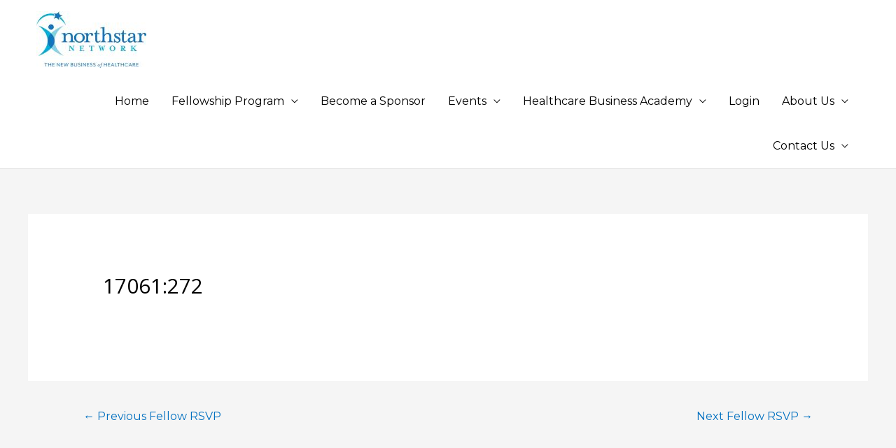

--- FILE ---
content_type: text/css
request_url: https://northstarnetwork.org/wp-content/themes/northstar-network/style.css?ver=0.0.1
body_size: 2449
content:
/**
Theme Name: Northstar Network
Author: Timothy Haskins
Author URI: https://www.northstarnetwork.org/
Description: Astra is the fastest, fully customizable & beautiful theme suitable for blogs, personal portfolios and business websites. It is very lightweight (less than 50KB on frontend) and offers unparalleled speed. Built with SEO in mind, Astra comes with schema.org code integrated so search engines will love your site. Astra offers plenty of sidebar options and widget areas giving you a full control for customizations. Furthermore, we have included special features and templates so feel free to choose any of your favorite page builder plugin to create pages flexibly. Some of the other features: # WooCommerce Ready # Responsive # Compatible with major plugins # Translation Ready # Extendible with premium addons # Regularly updated # Designed, Developed, Maintained & Supported by Brainstorm Force. Looking for a perfect base theme? Look no further. Astra is fast, fully customizable and beautiful theme!
Version: 0.0.1
License: GNU General Public License v2 or later
License URI: http://www.gnu.org/licenses/gpl-2.0.html
Text Domain: northstar-network
Template: astra
*/

.uagb-section-block-default {
    padding: 20px;
    margin-right: auto;
    margin-left: auto;
    max-width: 1100px;
}

.uagb-section-block-default .uagb-heading-text {
    text-align: center;
    color: #3573BA;
    margin-bottom: 100px;
}

.speaker-image img {
    border: 3px solid black;
}

.ugb-number-box.number-box-thin {
    padding-left: 75px;
    padding-right: 75px;
}

.ugb-number-box.number-box-thin .ugb-number-box__item {
    padding-left: 0px;
    padding-right: 0px;
    padding-top: 20px;
}

.hba-column-no-padding .ugb-column__item {
    padding: 0px !important;
}

.no-bottom-margin-important {
    margin-bottom: 0 !important;
}

.testimonials-padding .ugb-testimonial__item {
    padding: 20px 35px 40px !important;
}

.main-header-bar-wrap > .main-header-bar > .ast-container {
    max-width: 95vw;
}

.ast-button-wrap .menu-toggle .menu-toggle-icon:before {
    color: black;
}

.wpforms-container .wpforms-list-4-columns ul {
    display: -ms-flex;
    display: -webkit-flex;
    display: flex;
    -webkit-flex-wrap: wrap;
    flex-wrap: wrap;
}

.wpforms-container .wpforms-list-4-columns ul li {
    width: 25%;
    display: block;
    padding-right: 26px;
}